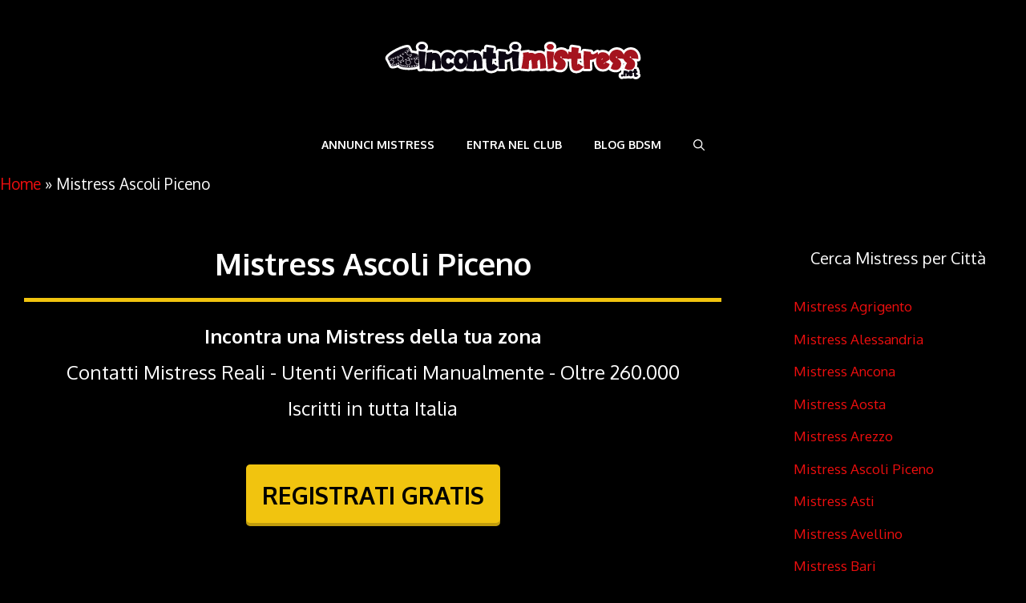

--- FILE ---
content_type: text/html; charset=UTF-8
request_url: https://www.incontrimistress.net/mistress-ascoli-piceno/
body_size: 14392
content:
<!DOCTYPE html><html lang="it-IT"><head><meta charset="UTF-8"><meta name='robots' content='index, follow, max-image-preview:large, max-snippet:-1, max-video-preview:-1' /><meta name="viewport" content="width=device-width, initial-scale=1"><title>Mistress Ascoli Piceno Annunci | Incontri Mistress Ascoli Piceno</title><link rel="canonical" href="https://www.incontrimistress.net/mistress-ascoli-piceno/" /><meta property="og:locale" content="it_IT" /><meta property="og:type" content="article" /><meta property="og:title" content="Mistress Ascoli Piceno Annunci | Incontri Mistress Ascoli Piceno" /><meta property="og:url" content="https://www.incontrimistress.net/mistress-ascoli-piceno/" /><meta property="og:site_name" content="Incontri Mistress" /><meta name="twitter:card" content="summary_large_image" /> <script type="application/ld+json" class="yoast-schema-graph">{"@context":"https://schema.org","@graph":[{"@type":"CollectionPage","@id":"https://www.incontrimistress.net/mistress-ascoli-piceno/","url":"https://www.incontrimistress.net/mistress-ascoli-piceno/","name":"Mistress Ascoli Piceno Annunci | Incontri Mistress Ascoli Piceno","isPartOf":{"@id":"https://www.incontrimistress.net/#website"},"primaryImageOfPage":{"@id":"https://www.incontrimistress.net/mistress-ascoli-piceno/#primaryimage"},"image":{"@id":"https://www.incontrimistress.net/mistress-ascoli-piceno/#primaryimage"},"thumbnailUrl":"https://www.incontrimistress.net/wp-content/uploads/2019/03/padrona-torture.jpg","breadcrumb":{"@id":"https://www.incontrimistress.net/mistress-ascoli-piceno/#breadcrumb"},"inLanguage":"it-IT"},{"@type":"ImageObject","inLanguage":"it-IT","@id":"https://www.incontrimistress.net/mistress-ascoli-piceno/#primaryimage","url":"https://www.incontrimistress.net/wp-content/uploads/2019/03/padrona-torture.jpg","contentUrl":"https://www.incontrimistress.net/wp-content/uploads/2019/03/padrona-torture.jpg","width":750,"height":410,"caption":"padrona torture"},{"@type":"BreadcrumbList","@id":"https://www.incontrimistress.net/mistress-ascoli-piceno/#breadcrumb","itemListElement":[{"@type":"ListItem","position":1,"name":"Home","item":"https://www.incontrimistress.net/"},{"@type":"ListItem","position":2,"name":"Mistress Ascoli Piceno"}]},{"@type":"WebSite","@id":"https://www.incontrimistress.net/#website","url":"https://www.incontrimistress.net/","name":"Incontri Mistress","description":"Annunci - Incontri Mistress","publisher":{"@id":"https://www.incontrimistress.net/#organization"},"potentialAction":[{"@type":"SearchAction","target":{"@type":"EntryPoint","urlTemplate":"https://www.incontrimistress.net/?s={search_term_string}"},"query-input":{"@type":"PropertyValueSpecification","valueRequired":true,"valueName":"search_term_string"}}],"inLanguage":"it-IT"},{"@type":"Organization","@id":"https://www.incontrimistress.net/#organization","name":"Incontri Mistress","url":"https://www.incontrimistress.net/","logo":{"@type":"ImageObject","inLanguage":"it-IT","@id":"https://www.incontrimistress.net/#/schema/logo/image/","url":"https://www.incontrimistress.net/wp-content/uploads/2021/11/logo_incontrimistress.png","contentUrl":"https://www.incontrimistress.net/wp-content/uploads/2021/11/logo_incontrimistress.png","width":320,"height":71,"caption":"Incontri Mistress"},"image":{"@id":"https://www.incontrimistress.net/#/schema/logo/image/"}}]}</script> <link href='https://fonts.gstatic.com' crossorigin rel='preconnect' /><link href='https://fonts.googleapis.com' crossorigin rel='preconnect' /><link rel="alternate" type="application/rss+xml" title="Incontri Mistress &raquo; Feed" href="https://www.incontrimistress.net/feed/" /><link rel="alternate" type="application/rss+xml" title="Incontri Mistress &raquo; Feed dei commenti" href="https://www.incontrimistress.net/comments/feed/" /><link rel="alternate" type="application/rss+xml" title="Incontri Mistress &raquo; Mistress Ascoli Piceno Feed della categoria" href="https://www.incontrimistress.net/mistress-ascoli-piceno/feed/" /><style id='wp-img-auto-sizes-contain-inline-css'>img:is([sizes=auto i],[sizes^="auto," i]){contain-intrinsic-size:3000px 1500px}
/*# sourceURL=wp-img-auto-sizes-contain-inline-css */</style><link rel='stylesheet' id='generate-fonts-css' href='//fonts.googleapis.com/css?family=Oxygen:300,regular,700' media='all' /><style id='wp-emoji-styles-inline-css'>img.wp-smiley, img.emoji {
		display: inline !important;
		border: none !important;
		box-shadow: none !important;
		height: 1em !important;
		width: 1em !important;
		margin: 0 0.07em !important;
		vertical-align: -0.1em !important;
		background: none !important;
		padding: 0 !important;
	}
/*# sourceURL=wp-emoji-styles-inline-css */</style><style id='wp-block-library-inline-css'>:root{--wp-block-synced-color:#7a00df;--wp-block-synced-color--rgb:122,0,223;--wp-bound-block-color:var(--wp-block-synced-color);--wp-editor-canvas-background:#ddd;--wp-admin-theme-color:#007cba;--wp-admin-theme-color--rgb:0,124,186;--wp-admin-theme-color-darker-10:#006ba1;--wp-admin-theme-color-darker-10--rgb:0,107,160.5;--wp-admin-theme-color-darker-20:#005a87;--wp-admin-theme-color-darker-20--rgb:0,90,135;--wp-admin-border-width-focus:2px}@media (min-resolution:192dpi){:root{--wp-admin-border-width-focus:1.5px}}.wp-element-button{cursor:pointer}:root .has-very-light-gray-background-color{background-color:#eee}:root .has-very-dark-gray-background-color{background-color:#313131}:root .has-very-light-gray-color{color:#eee}:root .has-very-dark-gray-color{color:#313131}:root .has-vivid-green-cyan-to-vivid-cyan-blue-gradient-background{background:linear-gradient(135deg,#00d084,#0693e3)}:root .has-purple-crush-gradient-background{background:linear-gradient(135deg,#34e2e4,#4721fb 50%,#ab1dfe)}:root .has-hazy-dawn-gradient-background{background:linear-gradient(135deg,#faaca8,#dad0ec)}:root .has-subdued-olive-gradient-background{background:linear-gradient(135deg,#fafae1,#67a671)}:root .has-atomic-cream-gradient-background{background:linear-gradient(135deg,#fdd79a,#004a59)}:root .has-nightshade-gradient-background{background:linear-gradient(135deg,#330968,#31cdcf)}:root .has-midnight-gradient-background{background:linear-gradient(135deg,#020381,#2874fc)}:root{--wp--preset--font-size--normal:16px;--wp--preset--font-size--huge:42px}.has-regular-font-size{font-size:1em}.has-larger-font-size{font-size:2.625em}.has-normal-font-size{font-size:var(--wp--preset--font-size--normal)}.has-huge-font-size{font-size:var(--wp--preset--font-size--huge)}.has-text-align-center{text-align:center}.has-text-align-left{text-align:left}.has-text-align-right{text-align:right}.has-fit-text{white-space:nowrap!important}#end-resizable-editor-section{display:none}.aligncenter{clear:both}.items-justified-left{justify-content:flex-start}.items-justified-center{justify-content:center}.items-justified-right{justify-content:flex-end}.items-justified-space-between{justify-content:space-between}.screen-reader-text{border:0;clip-path:inset(50%);height:1px;margin:-1px;overflow:hidden;padding:0;position:absolute;width:1px;word-wrap:normal!important}.screen-reader-text:focus{background-color:#ddd;clip-path:none;color:#444;display:block;font-size:1em;height:auto;left:5px;line-height:normal;padding:15px 23px 14px;text-decoration:none;top:5px;width:auto;z-index:100000}html :where(.has-border-color){border-style:solid}html :where([style*=border-top-color]){border-top-style:solid}html :where([style*=border-right-color]){border-right-style:solid}html :where([style*=border-bottom-color]){border-bottom-style:solid}html :where([style*=border-left-color]){border-left-style:solid}html :where([style*=border-width]){border-style:solid}html :where([style*=border-top-width]){border-top-style:solid}html :where([style*=border-right-width]){border-right-style:solid}html :where([style*=border-bottom-width]){border-bottom-style:solid}html :where([style*=border-left-width]){border-left-style:solid}html :where(img[class*=wp-image-]){height:auto;max-width:100%}:where(figure){margin:0 0 1em}html :where(.is-position-sticky){--wp-admin--admin-bar--position-offset:var(--wp-admin--admin-bar--height,0px)}@media screen and (max-width:600px){html :where(.is-position-sticky){--wp-admin--admin-bar--position-offset:0px}}

/*# sourceURL=wp-block-library-inline-css */</style><style id='global-styles-inline-css'>:root{--wp--preset--aspect-ratio--square: 1;--wp--preset--aspect-ratio--4-3: 4/3;--wp--preset--aspect-ratio--3-4: 3/4;--wp--preset--aspect-ratio--3-2: 3/2;--wp--preset--aspect-ratio--2-3: 2/3;--wp--preset--aspect-ratio--16-9: 16/9;--wp--preset--aspect-ratio--9-16: 9/16;--wp--preset--color--black: #000000;--wp--preset--color--cyan-bluish-gray: #abb8c3;--wp--preset--color--white: #ffffff;--wp--preset--color--pale-pink: #f78da7;--wp--preset--color--vivid-red: #cf2e2e;--wp--preset--color--luminous-vivid-orange: #ff6900;--wp--preset--color--luminous-vivid-amber: #fcb900;--wp--preset--color--light-green-cyan: #7bdcb5;--wp--preset--color--vivid-green-cyan: #00d084;--wp--preset--color--pale-cyan-blue: #8ed1fc;--wp--preset--color--vivid-cyan-blue: #0693e3;--wp--preset--color--vivid-purple: #9b51e0;--wp--preset--color--contrast: var(--contrast);--wp--preset--color--contrast-2: var(--contrast-2);--wp--preset--color--contrast-3: var(--contrast-3);--wp--preset--color--base: var(--base);--wp--preset--color--base-2: var(--base-2);--wp--preset--color--base-3: var(--base-3);--wp--preset--color--accent: var(--accent);--wp--preset--gradient--vivid-cyan-blue-to-vivid-purple: linear-gradient(135deg,rgb(6,147,227) 0%,rgb(155,81,224) 100%);--wp--preset--gradient--light-green-cyan-to-vivid-green-cyan: linear-gradient(135deg,rgb(122,220,180) 0%,rgb(0,208,130) 100%);--wp--preset--gradient--luminous-vivid-amber-to-luminous-vivid-orange: linear-gradient(135deg,rgb(252,185,0) 0%,rgb(255,105,0) 100%);--wp--preset--gradient--luminous-vivid-orange-to-vivid-red: linear-gradient(135deg,rgb(255,105,0) 0%,rgb(207,46,46) 100%);--wp--preset--gradient--very-light-gray-to-cyan-bluish-gray: linear-gradient(135deg,rgb(238,238,238) 0%,rgb(169,184,195) 100%);--wp--preset--gradient--cool-to-warm-spectrum: linear-gradient(135deg,rgb(74,234,220) 0%,rgb(151,120,209) 20%,rgb(207,42,186) 40%,rgb(238,44,130) 60%,rgb(251,105,98) 80%,rgb(254,248,76) 100%);--wp--preset--gradient--blush-light-purple: linear-gradient(135deg,rgb(255,206,236) 0%,rgb(152,150,240) 100%);--wp--preset--gradient--blush-bordeaux: linear-gradient(135deg,rgb(254,205,165) 0%,rgb(254,45,45) 50%,rgb(107,0,62) 100%);--wp--preset--gradient--luminous-dusk: linear-gradient(135deg,rgb(255,203,112) 0%,rgb(199,81,192) 50%,rgb(65,88,208) 100%);--wp--preset--gradient--pale-ocean: linear-gradient(135deg,rgb(255,245,203) 0%,rgb(182,227,212) 50%,rgb(51,167,181) 100%);--wp--preset--gradient--electric-grass: linear-gradient(135deg,rgb(202,248,128) 0%,rgb(113,206,126) 100%);--wp--preset--gradient--midnight: linear-gradient(135deg,rgb(2,3,129) 0%,rgb(40,116,252) 100%);--wp--preset--font-size--small: 13px;--wp--preset--font-size--medium: 20px;--wp--preset--font-size--large: 36px;--wp--preset--font-size--x-large: 42px;--wp--preset--spacing--20: 0.44rem;--wp--preset--spacing--30: 0.67rem;--wp--preset--spacing--40: 1rem;--wp--preset--spacing--50: 1.5rem;--wp--preset--spacing--60: 2.25rem;--wp--preset--spacing--70: 3.38rem;--wp--preset--spacing--80: 5.06rem;--wp--preset--shadow--natural: 6px 6px 9px rgba(0, 0, 0, 0.2);--wp--preset--shadow--deep: 12px 12px 50px rgba(0, 0, 0, 0.4);--wp--preset--shadow--sharp: 6px 6px 0px rgba(0, 0, 0, 0.2);--wp--preset--shadow--outlined: 6px 6px 0px -3px rgb(255, 255, 255), 6px 6px rgb(0, 0, 0);--wp--preset--shadow--crisp: 6px 6px 0px rgb(0, 0, 0);}:where(.is-layout-flex){gap: 0.5em;}:where(.is-layout-grid){gap: 0.5em;}body .is-layout-flex{display: flex;}.is-layout-flex{flex-wrap: wrap;align-items: center;}.is-layout-flex > :is(*, div){margin: 0;}body .is-layout-grid{display: grid;}.is-layout-grid > :is(*, div){margin: 0;}:where(.wp-block-columns.is-layout-flex){gap: 2em;}:where(.wp-block-columns.is-layout-grid){gap: 2em;}:where(.wp-block-post-template.is-layout-flex){gap: 1.25em;}:where(.wp-block-post-template.is-layout-grid){gap: 1.25em;}.has-black-color{color: var(--wp--preset--color--black) !important;}.has-cyan-bluish-gray-color{color: var(--wp--preset--color--cyan-bluish-gray) !important;}.has-white-color{color: var(--wp--preset--color--white) !important;}.has-pale-pink-color{color: var(--wp--preset--color--pale-pink) !important;}.has-vivid-red-color{color: var(--wp--preset--color--vivid-red) !important;}.has-luminous-vivid-orange-color{color: var(--wp--preset--color--luminous-vivid-orange) !important;}.has-luminous-vivid-amber-color{color: var(--wp--preset--color--luminous-vivid-amber) !important;}.has-light-green-cyan-color{color: var(--wp--preset--color--light-green-cyan) !important;}.has-vivid-green-cyan-color{color: var(--wp--preset--color--vivid-green-cyan) !important;}.has-pale-cyan-blue-color{color: var(--wp--preset--color--pale-cyan-blue) !important;}.has-vivid-cyan-blue-color{color: var(--wp--preset--color--vivid-cyan-blue) !important;}.has-vivid-purple-color{color: var(--wp--preset--color--vivid-purple) !important;}.has-black-background-color{background-color: var(--wp--preset--color--black) !important;}.has-cyan-bluish-gray-background-color{background-color: var(--wp--preset--color--cyan-bluish-gray) !important;}.has-white-background-color{background-color: var(--wp--preset--color--white) !important;}.has-pale-pink-background-color{background-color: var(--wp--preset--color--pale-pink) !important;}.has-vivid-red-background-color{background-color: var(--wp--preset--color--vivid-red) !important;}.has-luminous-vivid-orange-background-color{background-color: var(--wp--preset--color--luminous-vivid-orange) !important;}.has-luminous-vivid-amber-background-color{background-color: var(--wp--preset--color--luminous-vivid-amber) !important;}.has-light-green-cyan-background-color{background-color: var(--wp--preset--color--light-green-cyan) !important;}.has-vivid-green-cyan-background-color{background-color: var(--wp--preset--color--vivid-green-cyan) !important;}.has-pale-cyan-blue-background-color{background-color: var(--wp--preset--color--pale-cyan-blue) !important;}.has-vivid-cyan-blue-background-color{background-color: var(--wp--preset--color--vivid-cyan-blue) !important;}.has-vivid-purple-background-color{background-color: var(--wp--preset--color--vivid-purple) !important;}.has-black-border-color{border-color: var(--wp--preset--color--black) !important;}.has-cyan-bluish-gray-border-color{border-color: var(--wp--preset--color--cyan-bluish-gray) !important;}.has-white-border-color{border-color: var(--wp--preset--color--white) !important;}.has-pale-pink-border-color{border-color: var(--wp--preset--color--pale-pink) !important;}.has-vivid-red-border-color{border-color: var(--wp--preset--color--vivid-red) !important;}.has-luminous-vivid-orange-border-color{border-color: var(--wp--preset--color--luminous-vivid-orange) !important;}.has-luminous-vivid-amber-border-color{border-color: var(--wp--preset--color--luminous-vivid-amber) !important;}.has-light-green-cyan-border-color{border-color: var(--wp--preset--color--light-green-cyan) !important;}.has-vivid-green-cyan-border-color{border-color: var(--wp--preset--color--vivid-green-cyan) !important;}.has-pale-cyan-blue-border-color{border-color: var(--wp--preset--color--pale-cyan-blue) !important;}.has-vivid-cyan-blue-border-color{border-color: var(--wp--preset--color--vivid-cyan-blue) !important;}.has-vivid-purple-border-color{border-color: var(--wp--preset--color--vivid-purple) !important;}.has-vivid-cyan-blue-to-vivid-purple-gradient-background{background: var(--wp--preset--gradient--vivid-cyan-blue-to-vivid-purple) !important;}.has-light-green-cyan-to-vivid-green-cyan-gradient-background{background: var(--wp--preset--gradient--light-green-cyan-to-vivid-green-cyan) !important;}.has-luminous-vivid-amber-to-luminous-vivid-orange-gradient-background{background: var(--wp--preset--gradient--luminous-vivid-amber-to-luminous-vivid-orange) !important;}.has-luminous-vivid-orange-to-vivid-red-gradient-background{background: var(--wp--preset--gradient--luminous-vivid-orange-to-vivid-red) !important;}.has-very-light-gray-to-cyan-bluish-gray-gradient-background{background: var(--wp--preset--gradient--very-light-gray-to-cyan-bluish-gray) !important;}.has-cool-to-warm-spectrum-gradient-background{background: var(--wp--preset--gradient--cool-to-warm-spectrum) !important;}.has-blush-light-purple-gradient-background{background: var(--wp--preset--gradient--blush-light-purple) !important;}.has-blush-bordeaux-gradient-background{background: var(--wp--preset--gradient--blush-bordeaux) !important;}.has-luminous-dusk-gradient-background{background: var(--wp--preset--gradient--luminous-dusk) !important;}.has-pale-ocean-gradient-background{background: var(--wp--preset--gradient--pale-ocean) !important;}.has-electric-grass-gradient-background{background: var(--wp--preset--gradient--electric-grass) !important;}.has-midnight-gradient-background{background: var(--wp--preset--gradient--midnight) !important;}.has-small-font-size{font-size: var(--wp--preset--font-size--small) !important;}.has-medium-font-size{font-size: var(--wp--preset--font-size--medium) !important;}.has-large-font-size{font-size: var(--wp--preset--font-size--large) !important;}.has-x-large-font-size{font-size: var(--wp--preset--font-size--x-large) !important;}
/*# sourceURL=global-styles-inline-css */</style><style id='classic-theme-styles-inline-css'>/*! This file is auto-generated */
.wp-block-button__link{color:#fff;background-color:#32373c;border-radius:9999px;box-shadow:none;text-decoration:none;padding:calc(.667em + 2px) calc(1.333em + 2px);font-size:1.125em}.wp-block-file__button{background:#32373c;color:#fff;text-decoration:none}
/*# sourceURL=/wp-includes/css/classic-themes.min.css */</style><link rel='stylesheet' id='generate-style-css' href='https://www.incontrimistress.net/wp-content/themes/generatepress/assets/css/main.min.css?ver=3.6.1' media='all' /><style id='generate-style-inline-css'>.generate-columns {margin-bottom: 30px;padding-left: 30px;}.generate-columns-container {margin-left: -30px;}.page-header {margin-bottom: 30px;margin-left: 30px}.generate-columns-container > .paging-navigation {margin-left: 30px;}
body{background-color:#000000;color:#ffffff;}a{color:#ed0e0e;}a:hover, a:focus, a:active{color:#ed0e0e;}.grid-container{max-width:1360px;}.wp-block-group__inner-container{max-width:1360px;margin-left:auto;margin-right:auto;}.site-header .header-image{width:320px;}.navigation-search{position:absolute;left:-99999px;pointer-events:none;visibility:hidden;z-index:20;width:100%;top:0;transition:opacity 100ms ease-in-out;opacity:0;}.navigation-search.nav-search-active{left:0;right:0;pointer-events:auto;visibility:visible;opacity:1;}.navigation-search input[type="search"]{outline:0;border:0;vertical-align:bottom;line-height:1;opacity:0.9;width:100%;z-index:20;border-radius:0;-webkit-appearance:none;height:60px;}.navigation-search input::-ms-clear{display:none;width:0;height:0;}.navigation-search input::-ms-reveal{display:none;width:0;height:0;}.navigation-search input::-webkit-search-decoration, .navigation-search input::-webkit-search-cancel-button, .navigation-search input::-webkit-search-results-button, .navigation-search input::-webkit-search-results-decoration{display:none;}.gen-sidebar-nav .navigation-search{top:auto;bottom:0;}:root{--contrast:#222222;--contrast-2:#575760;--contrast-3:#b2b2be;--base:#f0f0f0;--base-2:#f7f8f9;--base-3:#ffffff;--accent:#1e73be;}:root .has-contrast-color{color:var(--contrast);}:root .has-contrast-background-color{background-color:var(--contrast);}:root .has-contrast-2-color{color:var(--contrast-2);}:root .has-contrast-2-background-color{background-color:var(--contrast-2);}:root .has-contrast-3-color{color:var(--contrast-3);}:root .has-contrast-3-background-color{background-color:var(--contrast-3);}:root .has-base-color{color:var(--base);}:root .has-base-background-color{background-color:var(--base);}:root .has-base-2-color{color:var(--base-2);}:root .has-base-2-background-color{background-color:var(--base-2);}:root .has-base-3-color{color:var(--base-3);}:root .has-base-3-background-color{background-color:var(--base-3);}:root .has-accent-color{color:var(--accent);}:root .has-accent-background-color{background-color:var(--accent);}body, button, input, select, textarea{font-family:"Oxygen", sans-serif;font-size:19px;}body{line-height:1.9;}p{margin-bottom:2em;}.entry-content > [class*="wp-block-"]:not(:last-child):not(.wp-block-heading){margin-bottom:2em;}.main-title{text-transform:uppercase;}.main-navigation a, .menu-toggle{font-weight:700;text-transform:uppercase;font-size:14px;}.main-navigation .menu-bar-items{font-size:14px;}.main-navigation .main-nav ul ul li a{font-size:13px;}.sidebar .widget, .footer-widgets .widget{font-size:17px;}button:not(.menu-toggle),html input[type="button"],input[type="reset"],input[type="submit"],.button,.wp-block-button .wp-block-button__link{text-transform:uppercase;font-size:14px;}h1{font-weight:bold;font-size:38px;}h2{font-weight:bold;font-size:30px;}h3{font-weight:bold;font-size:25px;}@media (max-width:768px){h1{font-size:30px;}h2{font-size:25px;}}.top-bar{background-color:#636363;color:#ffffff;}.top-bar a{color:#ffffff;}.top-bar a:hover{color:#303030;}.site-header{background-color:#000000;color:#ffffff;}.site-header a{color:#3a3a3a;}.main-title a,.main-title a:hover{color:#ffffff;}.site-description{color:#757575;}.mobile-menu-control-wrapper .menu-toggle,.mobile-menu-control-wrapper .menu-toggle:hover,.mobile-menu-control-wrapper .menu-toggle:focus,.has-inline-mobile-toggle #site-navigation.toggled{background-color:rgba(0, 0, 0, 0.02);}.main-navigation,.main-navigation ul ul{background-color:#000000;}.main-navigation .main-nav ul li a, .main-navigation .menu-toggle, .main-navigation .menu-bar-items{color:#ffffff;}.main-navigation .main-nav ul li:not([class*="current-menu-"]):hover > a, .main-navigation .main-nav ul li:not([class*="current-menu-"]):focus > a, .main-navigation .main-nav ul li.sfHover:not([class*="current-menu-"]) > a, .main-navigation .menu-bar-item:hover > a, .main-navigation .menu-bar-item.sfHover > a{color:#ed0e0e;background-color:#000000;}button.menu-toggle:hover,button.menu-toggle:focus{color:#ffffff;}.main-navigation .main-nav ul li[class*="current-menu-"] > a{color:#ed0e0e;background-color:#000000;}.navigation-search input[type="search"],.navigation-search input[type="search"]:active, .navigation-search input[type="search"]:focus, .main-navigation .main-nav ul li.search-item.active > a, .main-navigation .menu-bar-items .search-item.active > a{color:#ed0e0e;background-color:#000000;}.main-navigation ul ul{background-color:#3f3f3f;}.main-navigation .main-nav ul ul li a{color:#515151;}.main-navigation .main-nav ul ul li:not([class*="current-menu-"]):hover > a,.main-navigation .main-nav ul ul li:not([class*="current-menu-"]):focus > a, .main-navigation .main-nav ul ul li.sfHover:not([class*="current-menu-"]) > a{color:#7a8896;background-color:#4f4f4f;}.main-navigation .main-nav ul ul li[class*="current-menu-"] > a{color:#8f919e;background-color:#4f4f4f;}.separate-containers .inside-article, .separate-containers .comments-area, .separate-containers .page-header, .one-container .container, .separate-containers .paging-navigation, .inside-page-header{color:#ffffff;background-color:#000000;}.inside-article a,.paging-navigation a,.comments-area a,.page-header a{color:#ffffff;}.inside-article a:hover,.paging-navigation a:hover,.comments-area a:hover,.page-header a:hover{color:#ffffff;}.entry-header h1,.page-header h1{color:#ffffff;}.entry-title a{color:#ffffff;}.entry-title a:hover{color:#ed0e0e;}.entry-meta{color:#ffffff;}.entry-meta a{color:#ed0e0e;}.entry-meta a:hover{color:#ed0e0e;}.sidebar .widget{color:#ffffff;background-color:#000000;}.sidebar .widget .widget-title{color:#ffffff;}.footer-widgets{color:#ffffff;background-color:#0f0f0f;}.footer-widgets a{color:#d6d6d6;}.footer-widgets a:hover{color:#ffffff;}.footer-widgets .widget-title{color:#ffffff;}.site-info{color:#ffffff;background-color:#000000;}.site-info a{color:#ffffff;}.site-info a:hover{color:#939393;}.footer-bar .widget_nav_menu .current-menu-item a{color:#939393;}input[type="text"],input[type="email"],input[type="url"],input[type="password"],input[type="search"],input[type="tel"],input[type="number"],textarea,select{color:#0a0a0a;background-color:#fafafa;border-color:#e8e8e8;}input[type="text"]:focus,input[type="email"]:focus,input[type="url"]:focus,input[type="password"]:focus,input[type="search"]:focus,input[type="tel"]:focus,input[type="number"]:focus,textarea:focus,select:focus{color:#666666;background-color:#ffffff;border-color:#bfbfbf;}button,html input[type="button"],input[type="reset"],input[type="submit"],a.button,a.wp-block-button__link:not(.has-background){color:#ffffff;background-color:#ed0e0e;}button:hover,html input[type="button"]:hover,input[type="reset"]:hover,input[type="submit"]:hover,a.button:hover,button:focus,html input[type="button"]:focus,input[type="reset"]:focus,input[type="submit"]:focus,a.button:focus,a.wp-block-button__link:not(.has-background):active,a.wp-block-button__link:not(.has-background):focus,a.wp-block-button__link:not(.has-background):hover{color:#ffffff;background-color:#1e1e1e;}a.generate-back-to-top{background-color:rgba( 0,0,0,0.4 );color:#ffffff;}a.generate-back-to-top:hover,a.generate-back-to-top:focus{background-color:rgba( 0,0,0,0.6 );color:#ffffff;}:root{--gp-search-modal-bg-color:var(--base-3);--gp-search-modal-text-color:var(--contrast);--gp-search-modal-overlay-bg-color:rgba(0,0,0,0.2);}@media (max-width: 768px){.main-navigation .menu-bar-item:hover > a, .main-navigation .menu-bar-item.sfHover > a{background:none;color:#ffffff;}}.inside-top-bar{padding:10px;}.inside-top-bar.grid-container{max-width:1380px;}.inside-header{padding:40px;}.inside-header.grid-container{max-width:1440px;}.separate-containers .inside-article, .separate-containers .comments-area, .separate-containers .page-header, .separate-containers .paging-navigation, .one-container .site-content, .inside-page-header{padding:30px;}.site-main .wp-block-group__inner-container{padding:30px;}.separate-containers .paging-navigation{padding-top:20px;padding-bottom:20px;}.entry-content .alignwide, body:not(.no-sidebar) .entry-content .alignfull{margin-left:-30px;width:calc(100% + 60px);max-width:calc(100% + 60px);}.one-container.right-sidebar .site-main,.one-container.both-right .site-main{margin-right:30px;}.one-container.left-sidebar .site-main,.one-container.both-left .site-main{margin-left:30px;}.one-container.both-sidebars .site-main{margin:0px 30px 0px 30px;}.sidebar .widget, .page-header, .widget-area .main-navigation, .site-main > *{margin-bottom:30px;}.separate-containers .site-main{margin:30px;}.both-right .inside-left-sidebar,.both-left .inside-left-sidebar{margin-right:15px;}.both-right .inside-right-sidebar,.both-left .inside-right-sidebar{margin-left:15px;}.one-container.archive .post:not(:last-child):not(.is-loop-template-item), .one-container.blog .post:not(:last-child):not(.is-loop-template-item){padding-bottom:30px;}.separate-containers .featured-image{margin-top:30px;}.separate-containers .inside-right-sidebar, .separate-containers .inside-left-sidebar{margin-top:30px;margin-bottom:30px;}.rtl .menu-item-has-children .dropdown-menu-toggle{padding-left:20px;}.rtl .main-navigation .main-nav ul li.menu-item-has-children > a{padding-right:20px;}.widget-area .widget{padding:30px;}.footer-widgets-container{padding:60px;}.footer-widgets-container.grid-container{max-width:1480px;}.inside-site-info{padding:20px;}.inside-site-info.grid-container{max-width:1400px;}@media (max-width:768px){.separate-containers .inside-article, .separate-containers .comments-area, .separate-containers .page-header, .separate-containers .paging-navigation, .one-container .site-content, .inside-page-header{padding:30px;}.site-main .wp-block-group__inner-container{padding:30px;}.inside-site-info{padding-right:10px;padding-left:10px;}.entry-content .alignwide, body:not(.no-sidebar) .entry-content .alignfull{margin-left:-30px;width:calc(100% + 60px);max-width:calc(100% + 60px);}.one-container .site-main .paging-navigation{margin-bottom:30px;}}/* End cached CSS */.is-right-sidebar{width:25%;}.is-left-sidebar{width:30%;}.site-content .content-area{width:75%;}@media (max-width: 768px){.main-navigation .menu-toggle,.sidebar-nav-mobile:not(#sticky-placeholder){display:block;}.main-navigation ul,.gen-sidebar-nav,.main-navigation:not(.slideout-navigation):not(.toggled) .main-nav > ul,.has-inline-mobile-toggle #site-navigation .inside-navigation > *:not(.navigation-search):not(.main-nav){display:none;}.nav-align-right .inside-navigation,.nav-align-center .inside-navigation{justify-content:space-between;}}
.dynamic-author-image-rounded{border-radius:100%;}.dynamic-featured-image, .dynamic-author-image{vertical-align:middle;}.one-container.blog .dynamic-content-template:not(:last-child), .one-container.archive .dynamic-content-template:not(:last-child){padding-bottom:0px;}.dynamic-entry-excerpt > p:last-child{margin-bottom:0px;}
@media (max-width: 1024px){.main-title, .navigation-branding .main-title{font-size:13px;}}
/*# sourceURL=generate-style-inline-css */</style><link rel='stylesheet' id='generate-child-css' href='https://www.incontrimistress.net/wp-content/themes/generatepress_child/style.css?ver=1626709721' media='all' /><link rel='stylesheet' id='generate-blog-css' href='https://www.incontrimistress.net/wp-content/plugins/gp-premium/blog/functions/css/style.min.css?ver=2.5.1' media='all' /> <script src="https://www.incontrimistress.net/wp-includes/js/jquery/jquery.min.js?ver=3.7.1" id="jquery-core-js"></script> <link rel="https://api.w.org/" href="https://www.incontrimistress.net/wp-json/" /><link rel="alternate" title="JSON" type="application/json" href="https://www.incontrimistress.net/wp-json/wp/v2/categories/62" /><link rel="EditURI" type="application/rsd+xml" title="RSD" href="https://www.incontrimistress.net/xmlrpc.php?rsd" /><meta name="generator" content="WordPress 6.9" /><meta name="google-site-verification" content="KHyvZrwD2AbzJ1HxT-O6ZK54EmIuGxCCJW6RohbnLxs" /><link rel="stylesheet" href="https://cdnjs.cloudflare.com/ajax/libs/font-awesome/4.7.0/css/font-awesome.min.css"><link rel="icon" href="https://www.incontrimistress.net/wp-content/uploads/2021/11/cropped-favicon_incontrimistress-32x32.png" sizes="32x32" /><link rel="icon" href="https://www.incontrimistress.net/wp-content/uploads/2021/11/cropped-favicon_incontrimistress-192x192.png" sizes="192x192" /><link rel="apple-touch-icon" href="https://www.incontrimistress.net/wp-content/uploads/2021/11/cropped-favicon_incontrimistress-180x180.png" /><meta name="msapplication-TileImage" content="https://www.incontrimistress.net/wp-content/uploads/2021/11/cropped-favicon_incontrimistress-270x270.png" /><style id="wp-custom-css">/* cta fissa */
.button-fixed {
    position: fixed;
    display: block;
    width: 100%;
    max-width: 1000px;
    color: #000 !important;
    padding: 20px 0;
    font-size: 23px;
    cursor: pointer;
    text-align: center;
    z-index: 100;
    left: 0;
    bottom: 0;
    right: 0;
    background-color: #f1c40f !important;
    font-weight: 600;
    border-radius: 5px;
    margin-bottom: 5px;
    margin-left: 250px;
}


.button-fixed:hover {
  background-color: #cfab1b!important;
}


@media screen and (max-width: 800px) {
.button-fixed {
    max-width: 100%;
    border: none;
    border-radius: 0;
    margin-bottom: 0;
    margin-left: 0;
    font-size: 15px;
    padding-left: 5px;
    padding-right: 5px;
} 
}
	
	
/* fine */



/* home intro */
.textforHome {
	padding: 25px;
}

.textforHome h1,h2 {
	text-align: center;
}

/* fine */


div.entry-meta.comment-metadata {
	display: none;
}




h1.page-title {
	text-align: center;
}

.final_call_box {
    margin: 20px 0;
    padding: 20px;
    background: none;
    color: #000;
    border-bottom: 5px solid #f1c40f;
    border-top: 5px solid #f1c40f;
}

.final_call_box p {
    font-size: 24px;
    text-align: center;
    color: #fff;
}

.final_call_box a.button {
    background: #f1c40f;
    color: #000;
    font-size: 30px;
    border-radius: 5px;
    box-shadow: 0 -4px rgb(0 0 0 / 20%) inset;
}


.final_call_box a.button:hover {
    opacity: 0.8;
	  color: #000!important;
}



.site-footer {
 border-top: 1px solid #fff; 
}

a.ctaPost {
    background: #f1c40f;
    padding: 15px 0;
    color: #000;
	  font-weight: 600!important;
    border-radius: 10px;
    font-size: 20px;
    text-align: center;
    display: inline-block;
    width: 100%;
    margin-top: 20px;
    box-shadow: 0px -3px rgb(0 0 0 / 20%) inset;
	font-weight: 500;
}

a.ctaPost:hover {
    opacity: 0.8;
	  color: #000!important;
}


@media (max-width: 768px;) {}
	.headinghome {
		padding: 15px;
	}

.headling-button1 {
	background: #BF1111;
	padding: 15px;
	font-size: 25px;
	border-radius: 5px;
	color: #fff;
}

.headling-button1:hover {
  opacity: 0.8;
	color: #fff;
}

.headling-h1 {
 color: #fff;
}

.headling-h2 {
 color: #fff;
}


.headling-p {
 color: #fff;
	font-weight: 500;
	font-size: 19px;
}



@media (max-width: 768px;) {}
	.page-hero {
		padding-top: 90px;
    padding-bottom: 90px;
	}

.opacityBack {
	background: #000!important;
	position: relative;
  z-index: 1;
	opacity: 0.9;
	padding: 15px;
}</style></head><body data-rsssl=1 class="archive category category-mistress-ascoli-piceno category-62 wp-custom-logo wp-embed-responsive wp-theme-generatepress wp-child-theme-generatepress_child post-image-above-header post-image-aligned-center generate-columns-activated sticky-menu-no-transition right-sidebar nav-below-header separate-containers nav-search-enabled header-aligned-center dropdown-hover" itemtype="https://schema.org/Blog" itemscope> <a class="screen-reader-text skip-link" href="#content" title="Vai al contenuto">Vai al contenuto</a><header class="site-header" id="masthead" aria-label="Sito"  itemtype="https://schema.org/WPHeader" itemscope><div class="inside-header"><div class="site-logo"> <a href="https://www.incontrimistress.net/" rel="home"> <img  class="header-image is-logo-image" alt="Incontri Mistress" src="https://www.incontrimistress.net/wp-content/uploads/2021/11/logo_incontrimistress.png" width="320" height="71" /> </a></div></div></header><nav class="main-navigation nav-align-center has-menu-bar-items sub-menu-right" id="site-navigation" aria-label="Principale"  itemtype="https://schema.org/SiteNavigationElement" itemscope><div class="inside-navigation"><form method="get" class="search-form navigation-search" action="https://www.incontrimistress.net/"> <input type="search" class="search-field" value="" name="s" title="Cerca" /></form> <button class="menu-toggle" aria-controls="primary-menu" aria-expanded="false"> <span class="gp-icon icon-menu-bars"><svg viewBox="0 0 512 512" aria-hidden="true" xmlns="http://www.w3.org/2000/svg" width="1em" height="1em"><path d="M0 96c0-13.255 10.745-24 24-24h464c13.255 0 24 10.745 24 24s-10.745 24-24 24H24c-13.255 0-24-10.745-24-24zm0 160c0-13.255 10.745-24 24-24h464c13.255 0 24 10.745 24 24s-10.745 24-24 24H24c-13.255 0-24-10.745-24-24zm0 160c0-13.255 10.745-24 24-24h464c13.255 0 24 10.745 24 24s-10.745 24-24 24H24c-13.255 0-24-10.745-24-24z" /></svg><svg viewBox="0 0 512 512" aria-hidden="true" xmlns="http://www.w3.org/2000/svg" width="1em" height="1em"><path d="M71.029 71.029c9.373-9.372 24.569-9.372 33.942 0L256 222.059l151.029-151.03c9.373-9.372 24.569-9.372 33.942 0 9.372 9.373 9.372 24.569 0 33.942L289.941 256l151.03 151.029c9.372 9.373 9.372 24.569 0 33.942-9.373 9.372-24.569 9.372-33.942 0L256 289.941l-151.029 151.03c-9.373 9.372-24.569 9.372-33.942 0-9.372-9.373-9.372-24.569 0-33.942L222.059 256 71.029 104.971c-9.372-9.373-9.372-24.569 0-33.942z" /></svg></span><span class="screen-reader-text">Menu</span> </button><div id="primary-menu" class="main-nav"><ul id="menu-menu" class=" menu sf-menu"><li id="menu-item-12" class="menu-item menu-item-type-custom menu-item-object-custom menu-item-home menu-item-12"><a href="https://www.incontrimistress.net/">Annunci Mistress</a></li><li id="menu-item-13" class="menu-item menu-item-type-custom menu-item-object-custom menu-item-13"><a target="_blank" rel="nofollow" href="https://www.incontrimistress.net/entra">Entra nel Club</a></li><li id="menu-item-2077" class="menu-item menu-item-type-custom menu-item-object-custom menu-item-2077"><a target="_blank" href="https://blog.incontrimistress.net/">Blog BDSM</a></li></ul></div><div class="menu-bar-items"><span class="menu-bar-item search-item"><a aria-label="Apri la barra di ricerca" href="#"><span class="gp-icon icon-search"><svg viewBox="0 0 512 512" aria-hidden="true" xmlns="http://www.w3.org/2000/svg" width="1em" height="1em"><path fill-rule="evenodd" clip-rule="evenodd" d="M208 48c-88.366 0-160 71.634-160 160s71.634 160 160 160 160-71.634 160-160S296.366 48 208 48zM0 208C0 93.125 93.125 0 208 0s208 93.125 208 208c0 48.741-16.765 93.566-44.843 129.024l133.826 134.018c9.366 9.379 9.355 24.575-.025 33.941-9.379 9.366-24.575 9.355-33.941-.025L337.238 370.987C301.747 399.167 256.839 416 208 416 93.125 416 0 322.875 0 208z" /></svg><svg viewBox="0 0 512 512" aria-hidden="true" xmlns="http://www.w3.org/2000/svg" width="1em" height="1em"><path d="M71.029 71.029c9.373-9.372 24.569-9.372 33.942 0L256 222.059l151.029-151.03c9.373-9.372 24.569-9.372 33.942 0 9.372 9.373 9.372 24.569 0 33.942L289.941 256l151.03 151.029c9.372 9.373 9.372 24.569 0 33.942-9.373 9.372-24.569 9.372-33.942 0L256 289.941l-151.029 151.03c-9.373 9.372-24.569 9.372-33.942 0-9.372-9.373-9.372-24.569 0-33.942L222.059 256 71.029 104.971c-9.372-9.373-9.372-24.569 0-33.942z" /></svg></span></a></span></div></div></nav><div class="site grid-container container hfeed" id="page"><div class="custombreadcrumb"><span><span><a href="https://www.incontrimistress.net/">Home</a></span> » <span class="breadcrumb_last" aria-current="page">Mistress Ascoli Piceno</span></span></div><div class="site-content" id="content"><div class="content-area" id="primary"><main class="site-main" id="main"><div class="generate-columns-container "><header class="page-header" aria-label="Pagina"><h1 class="page-title"> Mistress Ascoli Piceno</h1><div class="final_call_box"><p align="center"><strong>Incontra una Mistress della tua zona</strong><br> Contatti Mistress Reali - Utenti Verificati Manualmente - Oltre 260.000 Iscritti in tutta Italia</p><p align="center"><a class="button" href="/entra" target="_blank" rel="nofollow noopener noreferrer"><strong>REGISTRATI GRATIS</strong></a></p></div><div class="taxonomy-description"><p>I migliori incontri con <strong>Mistress di Ascoli Piceno</strong> che hai sempre desiderato! Solo <em><strong>annunci reali e verificati</strong></em> per incontrare le più belle Padrone della tua zona.<br /> Finalmente potrai scegliere il profilo della Mistress dei tuoi sogni e realizzare le tue <strong>fantasie BDSM e Fetish</strong>.</p><h2 style="text-align: center">Incontri 100% anonimi con vere Padrone di Ascoli Piceno</h2><p>Sexy ed autoritarie <strong>Mistress di Ascoli Piceno</strong> e provincia ti stanno aspettando per farti vivere le più eccitanti esperienze sadomaso, fetish e bondage. Finalmente avrai l&#8217;occasione di farti sottomettere ed umiliare da autentiche Dominatrici.<br /> Contatta direttamente la Mistress che preferisci ed incontrala segretamente. <strong><u>Gli incontri sono 100% anonimi, sicuri e non mercenari</u></strong>.</p></div></header><article id="post-358" class="post-358 post type-post status-publish format-standard has-post-thumbnail hentry category-mistress-ascoli-piceno tag-mistress-marche generate-columns tablet-grid-50 mobile-grid-100 grid-parent grid-50" itemtype="https://schema.org/CreativeWork" itemscope><div class="inside-article"><div class="post-image"> <a href="https://www.incontrimistress.net/padrona-raffinatissima-vuole-leccarti-luccello-dopo-le-torture-pero/"> <img width="750" height="410" src="https://www.incontrimistress.net/wp-content/uploads/2019/03/padrona-torture.jpg" class="attachment-medium_large size-medium_large wp-post-image" alt="padrona torture" itemprop="image" decoding="async" fetchpriority="high" srcset="https://www.incontrimistress.net/wp-content/uploads/2019/03/padrona-torture.jpg 750w, https://www.incontrimistress.net/wp-content/uploads/2019/03/padrona-torture-300x164.jpg 300w" sizes="(max-width: 750px) 100vw, 750px" /> </a></div><header class="entry-header"><h2 class="entry-title" itemprop="headline"><a href="https://www.incontrimistress.net/padrona-raffinatissima-vuole-leccarti-luccello-dopo-le-torture-pero/" rel="bookmark">Padrona raffinatissima vuole leccarti l&#8217;uccello, dopo le torture però!</a></h2></header><div class="entry-summary" itemprop="text"><p>Scommetto che stai leggendo questa manciata di parole in ufficio, davanti a quello schermo dove passi le tue giornate e dove, lentamente, la noia ti sta consumando; oppure lo stai &#8230;</p><p class="read-more-container"><a title="Padrona raffinatissima vuole leccarti l&#8217;uccello, dopo le torture però!" class="read-more button" href="https://www.incontrimistress.net/padrona-raffinatissima-vuole-leccarti-luccello-dopo-le-torture-pero/#more-358" aria-label="Per saperne di più su Padrona raffinatissima vuole leccarti l&#8217;uccello, dopo le torture però!">leggi annuncio della Mistress</a></p></div><footer class="entry-meta" aria-label="Contenuto dei meta"> <span class="cat-links"><span class="gp-icon icon-categories"><svg viewBox="0 0 512 512" aria-hidden="true" xmlns="http://www.w3.org/2000/svg" width="1em" height="1em"><path d="M0 112c0-26.51 21.49-48 48-48h110.014a48 48 0 0143.592 27.907l12.349 26.791A16 16 0 00228.486 128H464c26.51 0 48 21.49 48 48v224c0 26.51-21.49 48-48 48H48c-26.51 0-48-21.49-48-48V112z" /></svg></span><span class="screen-reader-text">Categorie </span><a href="https://www.incontrimistress.net/mistress-ascoli-piceno/" rel="category tag">Mistress Ascoli Piceno</a></span> <span class="tags-links"><span class="gp-icon icon-tags"><svg viewBox="0 0 512 512" aria-hidden="true" xmlns="http://www.w3.org/2000/svg" width="1em" height="1em"><path d="M20 39.5c-8.836 0-16 7.163-16 16v176c0 4.243 1.686 8.313 4.687 11.314l224 224c6.248 6.248 16.378 6.248 22.626 0l176-176c6.244-6.244 6.25-16.364.013-22.615l-223.5-224A15.999 15.999 0 00196.5 39.5H20zm56 96c0-13.255 10.745-24 24-24s24 10.745 24 24-10.745 24-24 24-24-10.745-24-24z"/><path d="M259.515 43.015c4.686-4.687 12.284-4.687 16.97 0l228 228c4.686 4.686 4.686 12.284 0 16.97l-180 180c-4.686 4.687-12.284 4.687-16.97 0-4.686-4.686-4.686-12.284 0-16.97L479.029 279.5 259.515 59.985c-4.686-4.686-4.686-12.284 0-16.97z" /></svg></span><span class="screen-reader-text">Tag </span><a href="https://www.incontrimistress.net/regione/mistress-marche/" rel="tag">Mistress Marche</a></span></footer> <a href="https://www.incontrimistress.net/entra" target="_blank" rel="nofollow noreferrer noopener" class="ctaPost" style="margin-top:20px;">CONTATTALA IN PRIVATO</a></div></article></div></main></div><div class="widget-area sidebar is-right-sidebar" id="right-sidebar"><div class="inside-right-sidebar"><aside id="nav_menu-2" class="widget inner-padding widget_nav_menu"><h2 class="widget-title">Cerca Mistress per Città</h2><div class="menu-menu-mistress-container"><ul id="menu-menu-mistress" class="menu"><li id="menu-item-1769" class="menu-item menu-item-type-taxonomy menu-item-object-category menu-item-1769"><a href="https://www.incontrimistress.net/mistress-agrigento/">Mistress Agrigento</a></li><li id="menu-item-1770" class="menu-item menu-item-type-taxonomy menu-item-object-category menu-item-1770"><a href="https://www.incontrimistress.net/mistress-alessandria/">Mistress Alessandria</a></li><li id="menu-item-1771" class="menu-item menu-item-type-taxonomy menu-item-object-category menu-item-1771"><a href="https://www.incontrimistress.net/mistress-ancona/">Mistress Ancona</a></li><li id="menu-item-1772" class="menu-item menu-item-type-taxonomy menu-item-object-category menu-item-1772"><a href="https://www.incontrimistress.net/mistress-aosta/">Mistress Aosta</a></li><li id="menu-item-1773" class="menu-item menu-item-type-taxonomy menu-item-object-category menu-item-1773"><a href="https://www.incontrimistress.net/mistress-arezzo/">Mistress Arezzo</a></li><li id="menu-item-1774" class="menu-item menu-item-type-taxonomy menu-item-object-category current-menu-item menu-item-1774"><a href="https://www.incontrimistress.net/mistress-ascoli-piceno/" aria-current="page">Mistress Ascoli Piceno</a></li><li id="menu-item-1775" class="menu-item menu-item-type-taxonomy menu-item-object-category menu-item-1775"><a href="https://www.incontrimistress.net/mistress-asti/">Mistress Asti</a></li><li id="menu-item-1776" class="menu-item menu-item-type-taxonomy menu-item-object-category menu-item-1776"><a href="https://www.incontrimistress.net/mistress-avellino/">Mistress Avellino</a></li><li id="menu-item-1777" class="menu-item menu-item-type-taxonomy menu-item-object-category menu-item-1777"><a href="https://www.incontrimistress.net/mistress-bari/">Mistress Bari</a></li><li id="menu-item-1778" class="menu-item menu-item-type-taxonomy menu-item-object-category menu-item-1778"><a href="https://www.incontrimistress.net/mistress-barletta/">Mistress Barletta</a></li><li id="menu-item-1779" class="menu-item menu-item-type-taxonomy menu-item-object-category menu-item-1779"><a href="https://www.incontrimistress.net/mistress-belluno/">Mistress Belluno</a></li><li id="menu-item-1780" class="menu-item menu-item-type-taxonomy menu-item-object-category menu-item-1780"><a href="https://www.incontrimistress.net/mistress-benevento/">Mistress Benevento</a></li><li id="menu-item-1781" class="menu-item menu-item-type-taxonomy menu-item-object-category menu-item-1781"><a href="https://www.incontrimistress.net/mistress-bergamo/">Mistress Bergamo</a></li><li id="menu-item-1782" class="menu-item menu-item-type-taxonomy menu-item-object-category menu-item-1782"><a href="https://www.incontrimistress.net/mistress-biella/">Mistress Biella</a></li><li id="menu-item-1783" class="menu-item menu-item-type-taxonomy menu-item-object-category menu-item-1783"><a href="https://www.incontrimistress.net/mistress-bologna/">Mistress Bologna</a></li><li id="menu-item-1784" class="menu-item menu-item-type-taxonomy menu-item-object-category menu-item-1784"><a href="https://www.incontrimistress.net/mistress-bolzano/">Mistress Bolzano</a></li><li id="menu-item-1785" class="menu-item menu-item-type-taxonomy menu-item-object-category menu-item-1785"><a href="https://www.incontrimistress.net/mistress-brescia/">Mistress Brescia</a></li><li id="menu-item-1786" class="menu-item menu-item-type-taxonomy menu-item-object-category menu-item-1786"><a href="https://www.incontrimistress.net/mistress-brindisi/">Mistress Brindisi</a></li><li id="menu-item-1787" class="menu-item menu-item-type-taxonomy menu-item-object-category menu-item-1787"><a href="https://www.incontrimistress.net/mistress-cagliari/">Mistress Cagliari</a></li><li id="menu-item-1788" class="menu-item menu-item-type-taxonomy menu-item-object-category menu-item-1788"><a href="https://www.incontrimistress.net/mistress-caltanissetta/">Mistress Caltanissetta</a></li><li id="menu-item-1789" class="menu-item menu-item-type-taxonomy menu-item-object-category menu-item-1789"><a href="https://www.incontrimistress.net/mistress-campobasso/">Mistress Campobasso</a></li><li id="menu-item-1790" class="menu-item menu-item-type-taxonomy menu-item-object-category menu-item-1790"><a href="https://www.incontrimistress.net/mistress-carbonia/">Mistress Carbonia</a></li><li id="menu-item-1791" class="menu-item menu-item-type-taxonomy menu-item-object-category menu-item-1791"><a href="https://www.incontrimistress.net/mistress-caserta/">Mistress Caserta</a></li><li id="menu-item-1792" class="menu-item menu-item-type-taxonomy menu-item-object-category menu-item-1792"><a href="https://www.incontrimistress.net/mistress-catania/">Mistress Catania</a></li><li id="menu-item-1793" class="menu-item menu-item-type-taxonomy menu-item-object-category menu-item-1793"><a href="https://www.incontrimistress.net/mistress-catanzaro/">Mistress Catanzaro</a></li><li id="menu-item-1794" class="menu-item menu-item-type-taxonomy menu-item-object-category menu-item-1794"><a href="https://www.incontrimistress.net/mistress-chieti/">Mistress Chieti</a></li><li id="menu-item-1795" class="menu-item menu-item-type-taxonomy menu-item-object-category menu-item-1795"><a href="https://www.incontrimistress.net/mistress-como/">Mistress Como</a></li><li id="menu-item-1796" class="menu-item menu-item-type-taxonomy menu-item-object-category menu-item-1796"><a href="https://www.incontrimistress.net/mistress-cosenza/">Mistress Cosenza</a></li><li id="menu-item-1797" class="menu-item menu-item-type-taxonomy menu-item-object-category menu-item-1797"><a href="https://www.incontrimistress.net/mistress-cremona/">Mistress Cremona</a></li><li id="menu-item-1798" class="menu-item menu-item-type-taxonomy menu-item-object-category menu-item-1798"><a href="https://www.incontrimistress.net/mistress-crotone/">Mistress Crotone</a></li><li id="menu-item-1799" class="menu-item menu-item-type-taxonomy menu-item-object-category menu-item-1799"><a href="https://www.incontrimistress.net/mistress-cuneo/">Mistress Cuneo</a></li><li id="menu-item-1800" class="menu-item menu-item-type-taxonomy menu-item-object-category menu-item-1800"><a href="https://www.incontrimistress.net/mistress-enna/">Mistress Enna</a></li><li id="menu-item-1801" class="menu-item menu-item-type-taxonomy menu-item-object-category menu-item-1801"><a href="https://www.incontrimistress.net/mistress-fermo/">Mistress Fermo</a></li><li id="menu-item-1802" class="menu-item menu-item-type-taxonomy menu-item-object-category menu-item-1802"><a href="https://www.incontrimistress.net/mistress-ferrara/">Mistress Ferrara</a></li><li id="menu-item-1803" class="menu-item menu-item-type-taxonomy menu-item-object-category menu-item-1803"><a href="https://www.incontrimistress.net/mistress-firenze/">Mistress Firenze</a></li><li id="menu-item-1804" class="menu-item menu-item-type-taxonomy menu-item-object-category menu-item-1804"><a href="https://www.incontrimistress.net/mistress-foggia/">Mistress Foggia</a></li><li id="menu-item-1805" class="menu-item menu-item-type-taxonomy menu-item-object-category menu-item-1805"><a href="https://www.incontrimistress.net/mistress-forli-cesena/">Mistress Forlì-Cesena</a></li><li id="menu-item-1806" class="menu-item menu-item-type-taxonomy menu-item-object-category menu-item-1806"><a href="https://www.incontrimistress.net/mistress-frosinone/">Mistress Frosinone</a></li><li id="menu-item-1807" class="menu-item menu-item-type-taxonomy menu-item-object-category menu-item-1807"><a href="https://www.incontrimistress.net/mistress-genova/">Mistress Genova</a></li><li id="menu-item-1808" class="menu-item menu-item-type-taxonomy menu-item-object-category menu-item-1808"><a href="https://www.incontrimistress.net/mistress-gorizia/">Mistress Gorizia</a></li><li id="menu-item-1809" class="menu-item menu-item-type-taxonomy menu-item-object-category menu-item-1809"><a href="https://www.incontrimistress.net/mistress-grosseto/">Mistress Grosseto</a></li><li id="menu-item-1810" class="menu-item menu-item-type-taxonomy menu-item-object-category menu-item-1810"><a href="https://www.incontrimistress.net/mistress-imperia/">Mistress Imperia</a></li><li id="menu-item-1811" class="menu-item menu-item-type-taxonomy menu-item-object-category menu-item-1811"><a href="https://www.incontrimistress.net/mistress-isernia/">Mistress Isernia</a></li><li id="menu-item-1812" class="menu-item menu-item-type-taxonomy menu-item-object-category menu-item-1812"><a href="https://www.incontrimistress.net/mistress-laquila/">Mistress L&#8217;Aquila</a></li><li id="menu-item-1813" class="menu-item menu-item-type-taxonomy menu-item-object-category menu-item-1813"><a href="https://www.incontrimistress.net/mistress-la-spezia/">Mistress La Spezia</a></li><li id="menu-item-1814" class="menu-item menu-item-type-taxonomy menu-item-object-category menu-item-1814"><a href="https://www.incontrimistress.net/mistress-latina/">Mistress Latina</a></li><li id="menu-item-1815" class="menu-item menu-item-type-taxonomy menu-item-object-category menu-item-1815"><a href="https://www.incontrimistress.net/mistress-lecce/">Mistress Lecce</a></li><li id="menu-item-1816" class="menu-item menu-item-type-taxonomy menu-item-object-category menu-item-1816"><a href="https://www.incontrimistress.net/mistress-lecco/">Mistress Lecco</a></li><li id="menu-item-1817" class="menu-item menu-item-type-taxonomy menu-item-object-category menu-item-1817"><a href="https://www.incontrimistress.net/mistress-livorno/">Mistress Livorno</a></li><li id="menu-item-1818" class="menu-item menu-item-type-taxonomy menu-item-object-category menu-item-1818"><a href="https://www.incontrimistress.net/mistress-lodi/">Mistress Lodi</a></li><li id="menu-item-1819" class="menu-item menu-item-type-taxonomy menu-item-object-category menu-item-1819"><a href="https://www.incontrimistress.net/mistress-lucca/">Mistress Lucca</a></li><li id="menu-item-1820" class="menu-item menu-item-type-taxonomy menu-item-object-category menu-item-1820"><a href="https://www.incontrimistress.net/mistress-macerata/">Mistress Macerata</a></li><li id="menu-item-1821" class="menu-item menu-item-type-taxonomy menu-item-object-category menu-item-1821"><a href="https://www.incontrimistress.net/mistress-mantova/">Mistress Mantova</a></li><li id="menu-item-1822" class="menu-item menu-item-type-taxonomy menu-item-object-category menu-item-1822"><a href="https://www.incontrimistress.net/mistress-massa-carrara/">Mistress Massa-Carrara</a></li><li id="menu-item-1823" class="menu-item menu-item-type-taxonomy menu-item-object-category menu-item-1823"><a href="https://www.incontrimistress.net/mistress-matera/">Mistress Matera</a></li><li id="menu-item-1824" class="menu-item menu-item-type-taxonomy menu-item-object-category menu-item-1824"><a href="https://www.incontrimistress.net/mistress-messina/">Mistress Messina</a></li><li id="menu-item-1825" class="menu-item menu-item-type-taxonomy menu-item-object-category menu-item-1825"><a href="https://www.incontrimistress.net/mistress-milano/">Mistress Milano</a></li><li id="menu-item-1826" class="menu-item menu-item-type-taxonomy menu-item-object-category menu-item-1826"><a href="https://www.incontrimistress.net/mistress-modena/">Mistress Modena</a></li><li id="menu-item-1827" class="menu-item menu-item-type-taxonomy menu-item-object-category menu-item-1827"><a href="https://www.incontrimistress.net/mistress-monza/">Mistress Monza</a></li><li id="menu-item-1828" class="menu-item menu-item-type-taxonomy menu-item-object-category menu-item-1828"><a href="https://www.incontrimistress.net/mistress-napoli/">Mistress Napoli</a></li><li id="menu-item-1829" class="menu-item menu-item-type-taxonomy menu-item-object-category menu-item-1829"><a href="https://www.incontrimistress.net/mistress-novara/">Mistress Novara</a></li><li id="menu-item-1830" class="menu-item menu-item-type-taxonomy menu-item-object-category menu-item-1830"><a href="https://www.incontrimistress.net/mistress-nuoro/">Mistress Nuoro</a></li><li id="menu-item-1831" class="menu-item menu-item-type-taxonomy menu-item-object-category menu-item-1831"><a href="https://www.incontrimistress.net/mistress-oristano/">Mistress Oristano</a></li><li id="menu-item-1832" class="menu-item menu-item-type-taxonomy menu-item-object-category menu-item-1832"><a href="https://www.incontrimistress.net/mistress-padova/">Mistress Padova</a></li><li id="menu-item-1833" class="menu-item menu-item-type-taxonomy menu-item-object-category menu-item-1833"><a href="https://www.incontrimistress.net/mistress-palermo/">Mistress Palermo</a></li><li id="menu-item-1834" class="menu-item menu-item-type-taxonomy menu-item-object-category menu-item-1834"><a href="https://www.incontrimistress.net/mistress-parma/">Mistress Parma</a></li><li id="menu-item-1835" class="menu-item menu-item-type-taxonomy menu-item-object-category menu-item-1835"><a href="https://www.incontrimistress.net/mistress-pavia/">Mistress Pavia</a></li><li id="menu-item-1836" class="menu-item menu-item-type-taxonomy menu-item-object-category menu-item-1836"><a href="https://www.incontrimistress.net/mistress-perugia/">Mistress Perugia</a></li><li id="menu-item-1837" class="menu-item menu-item-type-taxonomy menu-item-object-category menu-item-1837"><a href="https://www.incontrimistress.net/mistress-pesaro-urbino/">Mistress Pesaro e Urbino</a></li><li id="menu-item-1838" class="menu-item menu-item-type-taxonomy menu-item-object-category menu-item-1838"><a href="https://www.incontrimistress.net/mistress-pescara/">Mistress Pescara</a></li><li id="menu-item-1839" class="menu-item menu-item-type-taxonomy menu-item-object-category menu-item-1839"><a href="https://www.incontrimistress.net/mistress-piacenza/">Mistress Piacenza</a></li><li id="menu-item-1840" class="menu-item menu-item-type-taxonomy menu-item-object-category menu-item-1840"><a href="https://www.incontrimistress.net/mistress-pisa/">Mistress Pisa</a></li><li id="menu-item-1841" class="menu-item menu-item-type-taxonomy menu-item-object-category menu-item-1841"><a href="https://www.incontrimistress.net/mistress-pistoia/">Mistress Pistoia</a></li><li id="menu-item-1842" class="menu-item menu-item-type-taxonomy menu-item-object-category menu-item-1842"><a href="https://www.incontrimistress.net/mistress-pordenone/">Mistress Pordenone</a></li><li id="menu-item-1843" class="menu-item menu-item-type-taxonomy menu-item-object-category menu-item-1843"><a href="https://www.incontrimistress.net/mistress-potenza/">Mistress Potenza</a></li><li id="menu-item-1844" class="menu-item menu-item-type-taxonomy menu-item-object-category menu-item-1844"><a href="https://www.incontrimistress.net/mistress-prato/">Mistress Prato</a></li><li id="menu-item-1845" class="menu-item menu-item-type-taxonomy menu-item-object-category menu-item-1845"><a href="https://www.incontrimistress.net/mistress-ragusa/">Mistress Ragusa</a></li><li id="menu-item-1846" class="menu-item menu-item-type-taxonomy menu-item-object-category menu-item-1846"><a href="https://www.incontrimistress.net/mistress-ravenna/">Mistress Ravenna</a></li><li id="menu-item-1847" class="menu-item menu-item-type-taxonomy menu-item-object-category menu-item-1847"><a href="https://www.incontrimistress.net/mistress-reggio-calabria/">Mistress Reggio Calabria</a></li><li id="menu-item-1848" class="menu-item menu-item-type-taxonomy menu-item-object-category menu-item-1848"><a href="https://www.incontrimistress.net/mistress-reggio-emilia/">Mistress Reggio Emilia</a></li><li id="menu-item-1849" class="menu-item menu-item-type-taxonomy menu-item-object-category menu-item-1849"><a href="https://www.incontrimistress.net/mistress-rieti/">Mistress Rieti</a></li><li id="menu-item-1850" class="menu-item menu-item-type-taxonomy menu-item-object-category menu-item-1850"><a href="https://www.incontrimistress.net/mistress-rimini/">Mistress Rimini</a></li><li id="menu-item-1851" class="menu-item menu-item-type-taxonomy menu-item-object-category menu-item-1851"><a href="https://www.incontrimistress.net/mistress-roma/">Mistress Roma</a></li><li id="menu-item-1852" class="menu-item menu-item-type-taxonomy menu-item-object-category menu-item-1852"><a href="https://www.incontrimistress.net/mistress-rovigo/">Mistress Rovigo</a></li><li id="menu-item-1853" class="menu-item menu-item-type-taxonomy menu-item-object-category menu-item-1853"><a href="https://www.incontrimistress.net/mistress-salerno/">Mistress Salerno</a></li><li id="menu-item-1854" class="menu-item menu-item-type-taxonomy menu-item-object-category menu-item-1854"><a href="https://www.incontrimistress.net/mistress-sassari/">Mistress Sassari</a></li><li id="menu-item-1855" class="menu-item menu-item-type-taxonomy menu-item-object-category menu-item-1855"><a href="https://www.incontrimistress.net/mistress-savona/">Mistress Savona</a></li><li id="menu-item-1856" class="menu-item menu-item-type-taxonomy menu-item-object-category menu-item-1856"><a href="https://www.incontrimistress.net/mistress-siena/">Mistress Siena</a></li><li id="menu-item-1857" class="menu-item menu-item-type-taxonomy menu-item-object-category menu-item-1857"><a href="https://www.incontrimistress.net/mistress-siracusa/">Mistress Siracusa</a></li><li id="menu-item-1858" class="menu-item menu-item-type-taxonomy menu-item-object-category menu-item-1858"><a href="https://www.incontrimistress.net/mistress-sondrio/">Mistress Sondrio</a></li><li id="menu-item-1859" class="menu-item menu-item-type-taxonomy menu-item-object-category menu-item-1859"><a href="https://www.incontrimistress.net/mistress-taranto/">Mistress Taranto</a></li><li id="menu-item-1860" class="menu-item menu-item-type-taxonomy menu-item-object-category menu-item-1860"><a href="https://www.incontrimistress.net/mistress-teramo/">Mistress Teramo</a></li><li id="menu-item-1861" class="menu-item menu-item-type-taxonomy menu-item-object-category menu-item-1861"><a href="https://www.incontrimistress.net/mistress-terni/">Mistress Terni</a></li><li id="menu-item-1862" class="menu-item menu-item-type-taxonomy menu-item-object-category menu-item-1862"><a href="https://www.incontrimistress.net/mistress-torino/">Mistress Torino</a></li><li id="menu-item-1863" class="menu-item menu-item-type-taxonomy menu-item-object-category menu-item-1863"><a href="https://www.incontrimistress.net/mistress-trapani/">Mistress Trapani</a></li><li id="menu-item-1864" class="menu-item menu-item-type-taxonomy menu-item-object-category menu-item-1864"><a href="https://www.incontrimistress.net/mistress-trento/">Mistress Trento</a></li><li id="menu-item-1865" class="menu-item menu-item-type-taxonomy menu-item-object-category menu-item-1865"><a href="https://www.incontrimistress.net/mistress-treviso/">Mistress Treviso</a></li><li id="menu-item-1866" class="menu-item menu-item-type-taxonomy menu-item-object-category menu-item-1866"><a href="https://www.incontrimistress.net/mistress-trieste/">Mistress Trieste</a></li><li id="menu-item-1867" class="menu-item menu-item-type-taxonomy menu-item-object-category menu-item-1867"><a href="https://www.incontrimistress.net/mistress-udine/">Mistress Udine</a></li><li id="menu-item-1868" class="menu-item menu-item-type-taxonomy menu-item-object-category menu-item-1868"><a href="https://www.incontrimistress.net/mistress-varese/">Mistress Varese</a></li><li id="menu-item-1869" class="menu-item menu-item-type-taxonomy menu-item-object-category menu-item-1869"><a href="https://www.incontrimistress.net/mistress-venezia/">Mistress Venezia</a></li><li id="menu-item-1870" class="menu-item menu-item-type-taxonomy menu-item-object-category menu-item-1870"><a href="https://www.incontrimistress.net/mistress-verbano-cusio-ossola/">Mistress Verbano-Cusio-Ossola</a></li><li id="menu-item-1871" class="menu-item menu-item-type-taxonomy menu-item-object-category menu-item-1871"><a href="https://www.incontrimistress.net/mistress-vercelli/">Mistress Vercelli</a></li><li id="menu-item-1872" class="menu-item menu-item-type-taxonomy menu-item-object-category menu-item-1872"><a href="https://www.incontrimistress.net/mistress-verona/">Mistress Verona</a></li><li id="menu-item-1873" class="menu-item menu-item-type-taxonomy menu-item-object-category menu-item-1873"><a href="https://www.incontrimistress.net/mistress-vibo-valentia/">Mistress Vibo Valentia</a></li><li id="menu-item-1874" class="menu-item menu-item-type-taxonomy menu-item-object-category menu-item-1874"><a href="https://www.incontrimistress.net/mistress-vicenza/">Mistress Vicenza</a></li><li id="menu-item-1875" class="menu-item menu-item-type-taxonomy menu-item-object-category menu-item-1875"><a href="https://www.incontrimistress.net/mistress-viterbo/">Mistress Viterbo</a></li></ul></div></aside></div></div></div></div><div class="site-footer"><footer class="site-info" aria-label="Sito"  itemtype="https://schema.org/WPFooter" itemscope><div class="inside-site-info grid-container"><div class="copyright-bar"> &copy; 2026 IncontriMistress.net | Annunci Erotici di Mistress in tutta Italia. | <a href="/cookie-privacy-policy/">Informativa sulla Privacy</a> | <a href="https://www.incontrimistress.net/sitemap_index.xml">Sitemap</a></div></div></footer></div> <script type="speculationrules">{"prefetch":[{"source":"document","where":{"and":[{"href_matches":"/*"},{"not":{"href_matches":["/wp-*.php","/wp-admin/*","/wp-content/uploads/*","/wp-content/*","/wp-content/plugins/*","/wp-content/themes/generatepress_child/*","/wp-content/themes/generatepress/*","/*\\?(.+)"]}},{"not":{"selector_matches":"a[rel~=\"nofollow\"]"}},{"not":{"selector_matches":".no-prefetch, .no-prefetch a"}}]},"eagerness":"conservative"}]}</script> <script id="generate-a11y">!function(){"use strict";if("querySelector"in document&&"addEventListener"in window){var e=document.body;e.addEventListener("pointerdown",(function(){e.classList.add("using-mouse")}),{passive:!0}),e.addEventListener("keydown",(function(){e.classList.remove("using-mouse")}),{passive:!0})}}();</script> <script id="generate-menu-js-before">var generatepressMenu = {"toggleOpenedSubMenus":true,"openSubMenuLabel":"Apri Sottomenu","closeSubMenuLabel":"Chiudi Sottomenu"};
//# sourceURL=generate-menu-js-before</script> <script id="generate-navigation-search-js-before">var generatepressNavSearch = {"open":"Apri la barra di ricerca","close":"Chiudi la barra di ricerca"};
//# sourceURL=generate-navigation-search-js-before</script> <script id="wp-emoji-settings" type="application/json">{"baseUrl":"https://s.w.org/images/core/emoji/17.0.2/72x72/","ext":".png","svgUrl":"https://s.w.org/images/core/emoji/17.0.2/svg/","svgExt":".svg","source":{"concatemoji":"https://www.incontrimistress.net/wp-includes/js/wp-emoji-release.min.js?ver=6.9"}}</script> <script type="module">/*! This file is auto-generated */
const a=JSON.parse(document.getElementById("wp-emoji-settings").textContent),o=(window._wpemojiSettings=a,"wpEmojiSettingsSupports"),s=["flag","emoji"];function i(e){try{var t={supportTests:e,timestamp:(new Date).valueOf()};sessionStorage.setItem(o,JSON.stringify(t))}catch(e){}}function c(e,t,n){e.clearRect(0,0,e.canvas.width,e.canvas.height),e.fillText(t,0,0);t=new Uint32Array(e.getImageData(0,0,e.canvas.width,e.canvas.height).data);e.clearRect(0,0,e.canvas.width,e.canvas.height),e.fillText(n,0,0);const a=new Uint32Array(e.getImageData(0,0,e.canvas.width,e.canvas.height).data);return t.every((e,t)=>e===a[t])}function p(e,t){e.clearRect(0,0,e.canvas.width,e.canvas.height),e.fillText(t,0,0);var n=e.getImageData(16,16,1,1);for(let e=0;e<n.data.length;e++)if(0!==n.data[e])return!1;return!0}function u(e,t,n,a){switch(t){case"flag":return n(e,"\ud83c\udff3\ufe0f\u200d\u26a7\ufe0f","\ud83c\udff3\ufe0f\u200b\u26a7\ufe0f")?!1:!n(e,"\ud83c\udde8\ud83c\uddf6","\ud83c\udde8\u200b\ud83c\uddf6")&&!n(e,"\ud83c\udff4\udb40\udc67\udb40\udc62\udb40\udc65\udb40\udc6e\udb40\udc67\udb40\udc7f","\ud83c\udff4\u200b\udb40\udc67\u200b\udb40\udc62\u200b\udb40\udc65\u200b\udb40\udc6e\u200b\udb40\udc67\u200b\udb40\udc7f");case"emoji":return!a(e,"\ud83e\u1fac8")}return!1}function f(e,t,n,a){let r;const o=(r="undefined"!=typeof WorkerGlobalScope&&self instanceof WorkerGlobalScope?new OffscreenCanvas(300,150):document.createElement("canvas")).getContext("2d",{willReadFrequently:!0}),s=(o.textBaseline="top",o.font="600 32px Arial",{});return e.forEach(e=>{s[e]=t(o,e,n,a)}),s}function r(e){var t=document.createElement("script");t.src=e,t.defer=!0,document.head.appendChild(t)}a.supports={everything:!0,everythingExceptFlag:!0},new Promise(t=>{let n=function(){try{var e=JSON.parse(sessionStorage.getItem(o));if("object"==typeof e&&"number"==typeof e.timestamp&&(new Date).valueOf()<e.timestamp+604800&&"object"==typeof e.supportTests)return e.supportTests}catch(e){}return null}();if(!n){if("undefined"!=typeof Worker&&"undefined"!=typeof OffscreenCanvas&&"undefined"!=typeof URL&&URL.createObjectURL&&"undefined"!=typeof Blob)try{var e="postMessage("+f.toString()+"("+[JSON.stringify(s),u.toString(),c.toString(),p.toString()].join(",")+"));",a=new Blob([e],{type:"text/javascript"});const r=new Worker(URL.createObjectURL(a),{name:"wpTestEmojiSupports"});return void(r.onmessage=e=>{i(n=e.data),r.terminate(),t(n)})}catch(e){}i(n=f(s,u,c,p))}t(n)}).then(e=>{for(const n in e)a.supports[n]=e[n],a.supports.everything=a.supports.everything&&a.supports[n],"flag"!==n&&(a.supports.everythingExceptFlag=a.supports.everythingExceptFlag&&a.supports[n]);var t;a.supports.everythingExceptFlag=a.supports.everythingExceptFlag&&!a.supports.flag,a.supports.everything||((t=a.source||{}).concatemoji?r(t.concatemoji):t.wpemoji&&t.twemoji&&(r(t.twemoji),r(t.wpemoji)))});
//# sourceURL=https://www.incontrimistress.net/wp-includes/js/wp-emoji-loader.min.js</script> <script defer src="https://www.incontrimistress.net/wp-content/cache/autoptimize/js/autoptimize_7b042bfd6b3c70486c04ed29a2750254.js"></script></body></html>